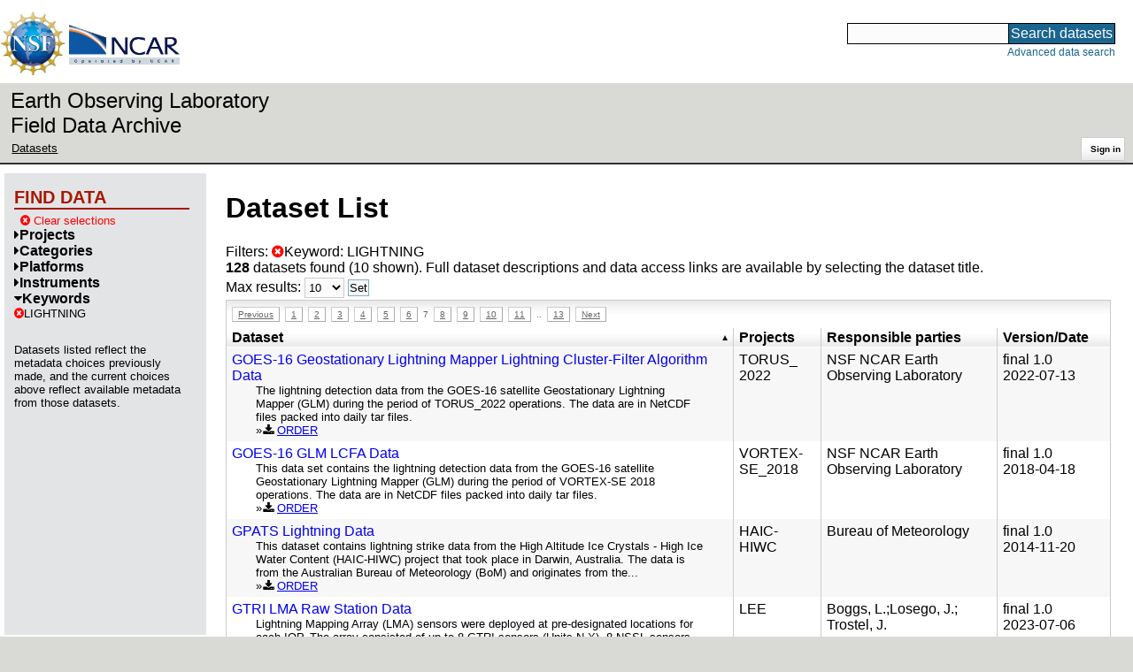

--- FILE ---
content_type: text/html;charset=utf-8
request_url: https://data.eol.ucar.edu/dataset/list?max=10&gcmdScienceKeyword=376&order=asc&sort=title&offset=60
body_size: 39673
content:
<!DOCTYPE HTML PUBLIC "-//W3C//DTD HTML 4.01 Transitional//EN" "http://www.w3.org/TR/html4/loose.dtd">
<html>
<head>
        <meta http-equiv="Content-Type" content="text/html; charset=utf-8">
        <meta http-equiv="Content-Style-Type" content="text/css">
        <link href="/static/b2odXeM844X3il6a1cBt1NkPEgt5bNdUKrM37ElO5Pn.ico" rel="shortcut icon" />
        <link rel="home" href="https://data.eol.ucar.edu/home/index" title="NSF NCAR EOL data archive home page" />
        <link rel="search" href="https://data.eol.ucar.edu/dataset/search" title="Search for data in the NSF NCAR EOL archive" />

        

        
        

        <script src="/static/t5OGphSUjwdNOoxNKgdRTTh1RBtmzhMXxHDYYeR4lYj.js" type="text/javascript" ></script>
<link href="/static/jh6NYHH9IUNRYIWVy8n35sWRIbNs8lAGRTdTUkyRTMZ.css" type="text/css" rel="stylesheet" media="screen, projection" />
<script src="/static/12s404mdgRacL7Nog2gnda7R2MI6KrsH0IOdKAga8d8.js" type="text/javascript" ></script>
<script src="/static/umdOcrisXiLpUULFstdfGTCV3FMmPnlidVrt1n1IXWI.js" type="text/javascript" ></script>
<script src="/static/WVIfYwFFw9Aod8hQ0aU1gbaDtFGx2TNocCmJNCbirQD.js" type="text/javascript" ></script>
<link href="/static/Bp0xEpwpMz3gTcZ17X7uroRGkEtdgvbtSQW0zXuGLwc.css" type="text/css" rel="stylesheet" media="screen, projection" />

<link href="/static/AeCalxMCGpEpWFZLgxjqKwVMPG78OstR8YQRpQ6Qs2Y.css" type="text/css" rel="stylesheet" media="screen, projection" />


<script type="text/javascript">
    var validsBaseUrl = '/dataset/listKeywords?gcmdScienceKeyword=376';
    var exploreBaseUrl = '/dataset/list?max=10&gcmdScienceKeyword=376&order=asc&sort=title&offset=60';

  $(document).ready(function() {
    /* moved to prefetch in controller; test remains awaiting full testing */
    if ( true &&
         ('' != '')
       ) getToggleKeywords('',validsBaseUrl);

    setupNavmenuEtc(exploreBaseUrl);
    $('.explore-valid').click({baseUrl: validsBaseUrl}, getKeywordsForClick);
  });
</script>

        <script type="text/javascript">
            $(document).ready(function() {
              $('input#searchInput').autocomplete({
                minLength: 3,
                position: { my: "right top", at: "right bottom" },
                source: "/dataset/asearch",
                select: function(event, ui) {
                    $("#searchInput").val(ui.item.value);
                    $("#searchForm").submit();
                    },
                open: function(event, ui) { $(".ui-autocomplete").css("z-index", 999); },
                });
            });
        </script>

        
        
        
        
        
        

        
        <title>NSF NCAR EOL data archive -- Dataset List</title>

        
        <meta http-equiv="Content-Type" content="text/html; charset=UTF-8"/>
        <meta name="layout" content="main"/>
        
        
    
</head>
<body>
<a class="hiddenStructure" accesskey="1" href="#data_content">Skip to data content</a>
<a class="hiddenStructure" accesskey="2" href="#data_search">Skip to data search</a>
<div class="visualClear"></div>
<div id="eolheader">

    <div id="logo-floater">
        <a href="https://nsf.gov/"><img id="nsf-logo" class="logo-header"
         src="/static/q52lPtYCHYsr4lSgqBuZgdi1MxPuWYJ186Aoz7FPOMD.gif"
         alt="NSF" /></a>
        <a href="https://ncar.ucar.edu/"><img id="ncar-logo" class="logo-header"
         src="/static/SM0rSba7Wy3bKESHJN1JjxyeAacJ7czxZYOQlD3kQzM.png"
         alt="NCAR" /></a>
    </div>

    <div class="region-header">
     <div id="searchbox"><a class="hiddenStructure" name="data_search"></a><FORM id="searchForm" class="close" ACTION="/dataset/search" METHOD="POST"><input type="text" name="searchKey" size="18" maxlength="80" id="searchInput" class="inputLabelActive" title="Search for data: keywords or archive ID (wildcards ?*)"><input type="submit" value="Search datasets" class="searchButton"><input type="hidden" name="searchType" value="ALL"></FORM><a id="data_search_advanced" rel="nofollow" href="/dataset/search/advanced">Advanced&nbsp;data&nbsp;search</a></div>
    </div>
</div>

<div id="subheaderwrap">

<div id="eol_data_name"><a href="https://data.eol.ucar.edu/"
 title="NSF NCAR EOL data" rel="home" id="eol_data_link"
 >Earth Observing Laboratory<br>Field Data Archive</a></div>

<div id="breadcrumbwrap"><div id="breadcrumbs_scroll">
<ul class="breadcrumbs-list immediate listSize2">
  <li class="breadcrumb"><a href="/dataset/list?max=10&amp;gcmdScienceKeyword=376&amp;order=asc&amp;sort=title&amp;offset=60">Datasets</a></li>

</ul>

</div></div>

<div id="toolswrap"><div id="tools">


<div class="buttons" id="signinwrap">
<span class="button"><a href="/login/auth" rel="nofollow">Sign&nbsp;in</a></span>
</div>


</div></div>

</div>
<div class="visualClear"></div>

<div id="viewportwrap">




<div id="navwrap" class="box-left"><div id="nav"><div class="nav">

    



<div id="controlMenu" class="navmenu box">
<div class="navmenu-pane">
  <div class="navmenu-controls"><ul class="navmenu-pane-list">
   
   </ul></div>
</div>
</div>

<div id="exploreMenu" class="navmenu box">
<div class="navmenu-title">
  <h2><span class="navmenu-title-name">Find data</span></h2>
</div>

<div id="exploreMenu-control" class="navmenu-pane">
  <div class="navmenu-controls"><ul class="navmenu-pane-list">
  
    
    <li class="navmenu-item-control"><a href="/home/clear" rel="nofollow" class="cancel"><span class="navmenu-item-label"><i class="fa fa-times-circle zinc-icon-cancel" aria-hidden="true"></i> Clear selections</a></span></li>
  
  </ul></div>
</div>


  <div id="exploreMenu-project" class="navmenu-pane">
    <div class="navmenu-pane-header explore-valid" data-relation="project">
        <h3><span class="navmenu-pane-name navmenu-toggler"
            ><i id="exploreMenuPaneIcon_project"
              class="navmenu-pane-icon fa fa-caret-right"
              ></i>Projects</span></h3>
    </div>
    
    <div id="project-navmenu-items"
         class="navmenu-items nav-slider navmenu-mixed-wrapper"
    >
      
    </div>

    <div class="slider-wrapper"><div id="slider-container-project" class="slider-container">
        <div class="fix_ie_slider"></div>
        <div id="slider-project"
         class="ui-slider-vertical "
         style=""
        >
        </div>
    </div></div>

  </div>

  <div id="exploreMenu-category" class="navmenu-pane">
    <div class="navmenu-pane-header explore-valid" data-relation="category">
        <h3><span class="navmenu-pane-name navmenu-toggler"
            ><i id="exploreMenuPaneIcon_category"
              class="navmenu-pane-icon fa fa-caret-right"
              ></i>Categories</span></h3>
    </div>
    
    <div id="category-navmenu-items"
         class="navmenu-items nav-slider navmenu-mixed-wrapper"
    >
      
    </div>

    <div class="slider-wrapper"><div id="slider-container-category" class="slider-container">
        <div class="fix_ie_slider"></div>
        <div id="slider-category"
         class="ui-slider-vertical "
         style=""
        >
        </div>
    </div></div>

  </div>

  <div id="exploreMenu-platform" class="navmenu-pane">
    <div class="navmenu-pane-header explore-valid" data-relation="platform">
        <h3><span class="navmenu-pane-name navmenu-toggler"
            ><i id="exploreMenuPaneIcon_platform"
              class="navmenu-pane-icon fa fa-caret-right"
              ></i>Platforms</span></h3>
    </div>
    
    <div id="platform-navmenu-items"
         class="navmenu-items nav-slider navmenu-mixed-wrapper"
    >
      
    </div>

    <div class="slider-wrapper"><div id="slider-container-platform" class="slider-container">
        <div class="fix_ie_slider"></div>
        <div id="slider-platform"
         class="ui-slider-vertical "
         style=""
        >
        </div>
    </div></div>

  </div>

  <div id="exploreMenu-instrument" class="navmenu-pane">
    <div class="navmenu-pane-header explore-valid" data-relation="instrument">
        <h3><span class="navmenu-pane-name navmenu-toggler"
            ><i id="exploreMenuPaneIcon_instrument"
              class="navmenu-pane-icon fa fa-caret-right"
              ></i>Instruments</span></h3>
    </div>
    
    <div id="instrument-navmenu-items"
         class="navmenu-items nav-slider navmenu-mixed-wrapper"
    >
      
    </div>

    <div class="slider-wrapper"><div id="slider-container-instrument" class="slider-container">
        <div class="fix_ie_slider"></div>
        <div id="slider-instrument"
         class="ui-slider-vertical "
         style=""
        >
        </div>
    </div></div>

  </div>

  <div id="exploreMenu-gcmdScienceKeyword" class="navmenu-pane">
    <div class="navmenu-pane-header explore-valid" data-relation="gcmdScienceKeyword">
        <h3><span class="navmenu-pane-name navmenu-toggler"
            ><i id="exploreMenuPaneIcon_gcmdScienceKeyword"
              class="navmenu-pane-icon fa fa-caret-down"
              ></i>Keywords</span></h3>
    </div>
    
    <div id="gcmdScienceKeyword-navmenu-items"
         class="navmenu-items nav-slider navmenu-mixed-wrapper"
    ><div class="navmenu-item-control keyword-selected"
          ><a href="/dataset/list?max=10&amp;order=asc&amp;sort=title&amp;offset=60&amp;remove=gcmdScienceKeyword" rel="nofollow" class="cancel"><span class="navmenu-item-label"><i class="fa fa-times-circle zinc-icon-cancel" aria-hidden="true"></i>LIGHTNING</span></a>
        </div>
        
      
    </div>

    <div class="slider-wrapper"><div id="slider-container-gcmdScienceKeyword" class="slider-container">
        <div class="fix_ie_slider"></div>
        <div id="slider-gcmdScienceKeyword"
         class="ui-slider-vertical "
         style=""
        >
        </div>
    </div></div>

  </div>


<div id="exploreMenu-etc" class="navmenu-pane">
  

  
    <p>
    Datasets listed reflect the metadata choices previously made,
    and the current choices above reflect available metadata from those datasets.
    </p>
  
</div>

</div>


        </div></div></div>


<div id="bodycontentwrap" class="withnav">
<div id="bodycontent">
<a class="hiddenStructure" name="data_content"></a>


    

<div id="siteMessage" style="display: none;">
    <div id="siteMessageTextWrapper" class="message ">
        <div id="siteMessageText" class="-message"
        ></div><div id="siteMessageIconWrapper"><img class="message-icon"
                src="/static/9HCNgfprjIusjE2vS6gxH7YAUCJAljbRwUXEWXrBnM5.png"
                border="0"
                onclick="$('#siteMessageText').slideToggle(); return false;"
              ><img class="message-icon"
                src="/static/vbs3RbiqULXpxoVyuHl7UUqktaRtuk4MuBzGWBvO2Lg.png"
                border="0"
                onclick="$('#siteMessage').slideUp(); return false;"
          ></div>
    </div>
</div>



    

<div id="flash" style="display: none;">
    <div id="flashMessageTextWrapper" class="message ">
        <div id="flashMessageText" class="-message"
        ></div><div id="flashMessageIconWrapper"><img class="message-icon" src="/static/9HCNgfprjIusjE2vS6gxH7YAUCJAljbRwUXEWXrBnM5.png" border="0" onclick="$('#flashMessageText').slideToggle(); return false;"><img class="message-icon" src="/static/vbs3RbiqULXpxoVyuHl7UUqktaRtuk4MuBzGWBvO2Lg.png" border="0" onclick="$('#flash').slideUp(); return false;"></div>
    </div>
</div>



<div id="mainBody">
<div class="body">

            
                <h1>Dataset List</h1>
            

<div>

<ul class="param-list filter-list immediate inlineflow listSize99"
>
    <li><a href="/dataset/list?max=10&amp;order=asc&amp;sort=title&amp;remove=gcmdScienceKeyword&amp;list=gcmdScienceKeyword" rel="nofollow" class="cancel" title="Remove Keyword"><span class="navmenu-item-label"><i class="fa fa-times-circle zinc-icon-cancel" aria-hidden="true"></i>Keyword:
        LIGHTNING</span></a></li>
 </ul>

<ul class="param-list option-list immediate inlineflow listSize99">
    
</ul>

<b>128</b> datasets found
    (10 shown).


Full dataset descriptions and data access links are available by selecting the dataset title.
  


</div>


            <div class="setterWrap">
                <span id="pageMax">
                    <form action="/dataset/list" method="get" name="maxSetter" id="maxSetter" >
<input type="hidden" name="offset" value="60" id="offset" />
<input type="hidden" name="sort" value="title" id="sort" />
<input type="hidden" name="order" value="asc" id="order" />
<input type="hidden" name="gcmdScienceKeyword" value="376" id="gcmdScienceKeyword" />
Max results:
<select name="max" onchange="$(&#39;#maxSetter&#39;).submit();" id="max" >
<option value="10" selected="selected" >10</option>
<option value="50" >50</option>
<option value="100" >100</option>
<option value="500" >500</option>
</select>
<input type="submit" name="Set" value="Set" id="Set" />
</form>
                </span>
            </div>

    
            <div id="paginateTop" class="paginateButtons">
                <a href="/dataset/list?max=10&amp;gcmdScienceKeyword=376&amp;order=asc&amp;sort=title&amp;offset=50" class="prevLink">Previous</a><a href="/dataset/list?max=10&amp;gcmdScienceKeyword=376&amp;order=asc&amp;sort=title&amp;offset=0" class="step">1</a><a href="/dataset/list?max=10&amp;gcmdScienceKeyword=376&amp;order=asc&amp;sort=title&amp;offset=10" class="step">2</a><a href="/dataset/list?max=10&amp;gcmdScienceKeyword=376&amp;order=asc&amp;sort=title&amp;offset=20" class="step">3</a><a href="/dataset/list?max=10&amp;gcmdScienceKeyword=376&amp;order=asc&amp;sort=title&amp;offset=30" class="step">4</a><a href="/dataset/list?max=10&amp;gcmdScienceKeyword=376&amp;order=asc&amp;sort=title&amp;offset=40" class="step">5</a><a href="/dataset/list?max=10&amp;gcmdScienceKeyword=376&amp;order=asc&amp;sort=title&amp;offset=50" class="step">6</a><span class="currentStep">7</span><a href="/dataset/list?max=10&amp;gcmdScienceKeyword=376&amp;order=asc&amp;sort=title&amp;offset=70" class="step">8</a><a href="/dataset/list?max=10&amp;gcmdScienceKeyword=376&amp;order=asc&amp;sort=title&amp;offset=80" class="step">9</a><a href="/dataset/list?max=10&amp;gcmdScienceKeyword=376&amp;order=asc&amp;sort=title&amp;offset=90" class="step">10</a><a href="/dataset/list?max=10&amp;gcmdScienceKeyword=376&amp;order=asc&amp;sort=title&amp;offset=100" class="step">11</a><span class="step gap">..</span><a href="/dataset/list?max=10&amp;gcmdScienceKeyword=376&amp;order=asc&amp;sort=title&amp;offset=120" class="step">13</a><a href="/dataset/list?max=10&amp;gcmdScienceKeyword=376&amp;order=asc&amp;sort=title&amp;offset=70" class="nextLink">Next</a>
            </div>
    

            <div class="list" id="datasetList" data-base-url="/dataset/list?max=10&gcmdScienceKeyword=376&order=asc&sort=title&offset=60">
                <table style="table-layout: fixed;">
                    <colgroup>
                        
                        <col width="8*" style="width: auto;">
                        <col width="1*" style="width: 10%;">
                        <col width="4*" style="width: 20%;">
                        <col width="1*" style="width: 8em;">
                    </colgroup>

                    <thead>
                        <tr>

                          

                            <th class="sortable sorted asc" ><a href="/dataset/list?max=10&amp;gcmdScienceKeyword=376&amp;order=desc&amp;sort=title&amp;offset=58" rel="nofollow">Dataset</a></th>

                            <th class="wrap-me">Projects</th>

                            <th class="wrap-me">Responsible parties</th>

                            <th class="wrap-me">Version/<wbr>Date</th>

                        </tr>
                    </thead>
                    <tbody>
                    
                        <tr class="odd visible-true">

                          

                          <td>
                            <div><a href="/dataset/613.003" class="listblock">GOES-16 Geostationary Lightning Mapper Lightning Cluster-Filter Algorithm Data</a></div>
                            <div class="immediate"><span class="abstract"
                             ><a href="/dataset/613.003" class="listblock">The lightning detection data from the GOES-16 satellite Geostationary Lightning Mapper (GLM) during the period of TORUS_2022 operations. The data are in NetCDF files packed into daily tar files.</a>
                             <ul class="immediate inlinemark listSize3">
                              
                                <li><i class="fa fa-download zinc-icon-order" aria-hidden="true"></i> <a href="https://data.eol.ucar.edu/cgi-bin/codiac/fgr_form/id=613.003" rel="nofollow">ORDER</a></li>
                                
                              
                             </ul>
                            </span></div>
                           </td>

                          <!-- be sure _projects_inline file has no trailing newline -->
                          <td class="wrap-me"><ul class="immediate inlineflow inline-comma listSize1"
                            ><li
 >TORUS_<wbr>2022</li></ul></td>

                          <!-- be sure _contacts_inline file has no trailing newline -->
                          <td class="wrap-me"><ul class="immediate inlineflow inline-semi listSize1"
                            ><li
 ><a href="/dataset/613.003#contactInfo" class="camo">NSF NCAR Earth Observing Laboratory</a></li></ul></td>

                          <td class="wrap-me"><div class="standard-info">
<span class="quality-final">final</span>

  <span class="quality-final">1.0</span>
  <br>2022-07-13

                          </div></td>

                        </tr>
                    
                        <tr class="even visible-true">

                          

                          <td>
                            <div><a href="/dataset/558.003" class="listblock">GOES-16 GLM LCFA Data</a></div>
                            <div class="immediate"><span class="abstract"
                             ><a href="/dataset/558.003" class="listblock">This data set contains the lightning detection data from the GOES-16 satellite Geostationary Lightning Mapper (GLM) during the period of VORTEX-SE 2018 operations. The data are in NetCDF files packed into daily tar files.</a>
                             <ul class="immediate inlinemark listSize4">
                              
                                <li><i class="fa fa-download zinc-icon-order" aria-hidden="true"></i> <a href="https://data.eol.ucar.edu/cgi-bin/codiac/fgr_form/id=558.003" rel="nofollow">ORDER</a></li>
                                
                              
                             </ul>
                            </span></div>
                           </td>

                          <!-- be sure _projects_inline file has no trailing newline -->
                          <td class="wrap-me"><ul class="immediate inlineflow inline-comma listSize1"
                            ><li
 >VORTEX-<wbr>SE_<wbr>2018</li></ul></td>

                          <!-- be sure _contacts_inline file has no trailing newline -->
                          <td class="wrap-me"><ul class="immediate inlineflow inline-semi listSize1"
                            ><li
 ><a href="/dataset/558.003#contactInfo" class="camo">NSF NCAR Earth Observing Laboratory</a></li></ul></td>

                          <td class="wrap-me"><div class="standard-info">
<span class="quality-final">final</span>

  <span class="quality-final">1.0</span>
  <br>2018-04-18

                          </div></td>

                        </tr>
                    
                        <tr class="odd visible-true">

                          

                          <td>
                            <div><a href="/dataset/384.013" class="listblock">GPATS Lightning Data</a></div>
                            <div class="immediate"><span class="abstract"
                             ><a href="/dataset/384.013" class="listblock">This dataset contains lightning strike data from the High Altitude Ice Crystals - High Ice Water Content (HAIC-HIWC) project that took place in Darwin, Australia. The data is from the Australian Bureau of Meteorology (BoM) and originates from the...</a>
                             <ul class="immediate inlinemark listSize4">
                              
                                <li><i class="fa fa-download zinc-icon-order" aria-hidden="true"></i> <a href="https://data.eol.ucar.edu/cgi-bin/codiac/fgr_form/id=384.013" rel="nofollow">ORDER</a></li>
                                
                              
                             </ul>
                            </span></div>
                           </td>

                          <!-- be sure _projects_inline file has no trailing newline -->
                          <td class="wrap-me"><ul class="immediate inlineflow inline-comma listSize1"
                            ><li
 >HAIC-<wbr>HIWC</li></ul></td>

                          <!-- be sure _contacts_inline file has no trailing newline -->
                          <td class="wrap-me"><ul class="immediate inlineflow inline-semi listSize1"
                            ><li
 ><a href="/dataset/384.013#contactInfo" class="camo">Bureau of Meteorology</a></li></ul></td>

                          <td class="wrap-me"><div class="standard-info">
<span class="quality-final">final</span>

  <span class="quality-final">1.0</span>
  <br>2014-11-20

                          </div></td>

                        </tr>
                    
                        <tr class="even visible-true">

                          

                          <td>
                            <div><a href="/dataset/622.009" class="listblock">GTRI LMA Raw Station Data</a></div>
                            <div class="immediate"><span class="abstract"
                             ><a href="/dataset/622.009" class="listblock">Lightning Mapping Array (LMA) sensors were deployed at pre-designated locations for each IOP. The array consisted of up to 8 GTRI sensors (Units N-X), 8 NSSL sensors (Sites 1-8) and 1 TTU sensor, as listed in each Level 1 file header. The network was...</a>
                             <ul class="immediate inlinemark listSize3">
                              
                                <li><i class="fa fa-download zinc-icon-order" aria-hidden="true"></i> <a href="https://data.eol.ucar.edu/cgi-bin/codiac/fgr_form/id=622.009" rel="nofollow">ORDER</a></li>
                                
                              
                             </ul>
                            </span></div>
                           </td>

                          <!-- be sure _projects_inline file has no trailing newline -->
                          <td class="wrap-me"><ul class="immediate inlineflow inline-comma listSize1"
                            ><li
 >LEE</li></ul></td>

                          <!-- be sure _contacts_inline file has no trailing newline -->
                          <td class="wrap-me"><ul class="immediate inlineflow inline-semi listSize3"
                            ><li
 ><a href="/dataset/622.009#contactInfo" class="camo">Boggs, L.</a></li><li
 ><a href="/dataset/622.009#contactInfo" class="camo">Losego, J.</a></li><li
 ><a href="/dataset/622.009#contactInfo" class="camo">Trostel, J.</a></li></ul></td>

                          <td class="wrap-me"><div class="standard-info">
<span class="quality-final">final</span>

  <span class="quality-final">1.0</span>
  <br>2023-07-06

                          </div></td>

                        </tr>
                    
                        <tr class="odd visible-true">

                          

                          <td>
                            <div><a href="/dataset/619.005" class="listblock">Houston Lightning Mapping Array (HLMA) Flash-level data</a></div>
                            <div class="immediate"><span class="abstract"
                             ><a href="/dataset/619.005" class="listblock">Houston Lightning Mapping Array (HLMA) post-processed (L2+) data, collected during the&nbsp;ESCAPE (Experiment of Sea Breeze Convection, Aerosols, Precipitation, and Environment) field campaign IOP period (6 June - 31 July 2022), and the remaining DOE...</a>
                             <ul class="immediate inlinemark listSize4">
                              
                                <li><i class="fa fa-download zinc-icon-order" aria-hidden="true"></i> <a href="https://data.eol.ucar.edu/cgi-bin/codiac/fgr_form/id=619.005" rel="nofollow">ORDER</a></li>
                                
                              
                             </ul>
                            </span></div>
                           </td>

                          <!-- be sure _projects_inline file has no trailing newline -->
                          <td class="wrap-me"><ul class="immediate inlineflow inline-comma listSize1"
                            ><li
 >ESCAPE</li></ul></td>

                          <!-- be sure _contacts_inline file has no trailing newline -->
                          <td class="wrap-me"><ul class="immediate inlineflow inline-semi listSize4"
                            ><li
 ><a href="/dataset/619.005#contactInfo" class="camo">Logan, T.</a></li><li
 ><a href="/dataset/619.005#contactInfo" class="camo">Bruning, E.</a></li><li
 ><a href="/dataset/619.005#contactInfo" class="camo">Brunner, K.</a></li><li
 ><a href="/dataset/619.005#contactInfo" class="camo">Souza, J.</a></li></ul></td>

                          <td class="wrap-me"><div class="standard-info">
<span class="quality-final">final</span>

  <span class="quality-final">1.0</span>
  <br>2023-08-15

                          </div></td>

                        </tr>
                    
                        <tr class="even visible-true">

                          

                          <td>
                            <div><a href="/dataset/353.103" class="listblock">Lightning and Aircraft Trajectory Animation</a></div>
                            <div class="immediate"><span class="abstract"
                             ><a href="/dataset/353.103" class="listblock">This dataset contains Lightning and Aircraft Trajectory Animation data collected during the Deep Convective Clouds and Chemistry Project (DC3) 2012 project. Two mpeg animations were created of the June 22, 2012 lightning with aircraft tracks to try to...</a>
                             <ul class="immediate inlinemark listSize4">
                              
                                <li><i class="fa fa-download zinc-icon-order" aria-hidden="true"></i> <a href="https://data.eol.ucar.edu/cgi-bin/codiac/fgr_form/id=353.103" rel="nofollow">ORDER</a></li>
                                
                              
                             </ul>
                            </span></div>
                           </td>

                          <!-- be sure _projects_inline file has no trailing newline -->
                          <td class="wrap-me"><ul class="immediate inlineflow inline-comma listSize1"
                            ><li
 >DC3</li></ul></td>

                          <!-- be sure _contacts_inline file has no trailing newline -->
                          <td class="wrap-me"><ul class="immediate inlineflow inline-semi listSize1"
                            ><li
 ><a href="/dataset/353.103#contactInfo" class="camo">Thomas, R.</a></li></ul></td>

                          <td class="wrap-me"><div class="standard-info">
<span class="quality-final">final</span>

  <span class="quality-final">1.0</span>
  <br>2013-03-13

                          </div></td>

                        </tr>
                    
                        <tr class="odd visible-true">

                          

                          <td>
                            <div><a href="/dataset/384.002" class="listblock">Lightning Data in SPDB</a></div>
                            <div class="immediate"><span class="abstract"
                             ><a href="/dataset/384.002" class="listblock">This dataset contains lightning data from the High Altitude Ice Crystals - High Ice Water Content (HAIC-HIWC) project that took place in Darwin, Australia. The data is from the National Center for Atmospheric Research (NCAR) Research Applications...</a>
                             <ul class="immediate inlinemark listSize3">
                              
                                <li><i class="fa fa-download zinc-icon-order" aria-hidden="true"></i> <a href="https://data.eol.ucar.edu/cgi-bin/codiac/fgr_form/id=384.002" rel="nofollow">ORDER</a></li>
                                
                              
                             </ul>
                            </span></div>
                           </td>

                          <!-- be sure _projects_inline file has no trailing newline -->
                          <td class="wrap-me"><ul class="immediate inlineflow inline-comma listSize1"
                            ><li
 >HAIC-<wbr>HIWC</li></ul></td>

                          <!-- be sure _contacts_inline file has no trailing newline -->
                          <td class="wrap-me"><ul class="immediate inlineflow inline-semi listSize1"
                            ><li
 ><a href="/dataset/384.002#contactInfo" class="camo">NSF NCAR Research Applications Laboratory</a></li></ul></td>

                          <td class="wrap-me"><div class="standard-info">
<span class="quality-final">final</span>

  <span class="quality-final">1.0</span>
  <br>2014-06-12

                          </div></td>

                        </tr>
                    
                        <tr class="even visible-true">

                          

                          <td>
                            <div><a href="/dataset/353.322" class="listblock">Lightning Mapping Array Real Time Imagery</a></div>
                            <div class="immediate"><span class="abstract"
                             ><a href="/dataset/353.322" class="listblock">This dataset provides a link to the DC-3 Field Catalog Research Products section which includes Lightning Mapping Array Real Time Imagery.</a>
                             <ul class="immediate inlinemark listSize4">
                              
                                    <li><span class="visibleObject-true">download: <a href="http://catalog.eol.ucar.edu/cgi-bin/dc3_2012/research/index" target="_blank"><i class="fa fa-external-link link-fa"></i>DC-3 Field Catalog Research Products</a></span></li>
                                  
                                    <li><span class="visibleObject-true">info: <a href="https://www.eol.ucar.edu/content/dc3-data-policy-final" target="_blank"><i class="fa fa-external-link link-fa"></i>DC3 Data Policy</a></span></li>
                                  
                                    <li><span class="visibleObject-true">homepage: <a href="http://data.eol.ucar.edu/master_list/?project=DC3" target="_blank"><i class="fa fa-external-link link-fa"></i>DC3 Home Page</a></span></li>
                                  
                                    <li><span class="visibleObject-true">info: <a href="https://catalog.eol.ucar.edu/dc3_2012/missions/missions.html" target="_blank"><i class="fa fa-external-link link-fa"></i>DC3 Missions</a></span></li>
                                  
                             </ul>
                            </span></div>
                           </td>

                          <!-- be sure _projects_inline file has no trailing newline -->
                          <td class="wrap-me"><ul class="immediate inlineflow inline-comma listSize1"
                            ><li
 >DC3</li></ul></td>

                          <!-- be sure _contacts_inline file has no trailing newline -->
                          <td class="wrap-me"><ul class="immediate inlineflow inline-semi listSize1"
                            ><li
 ><a href="/dataset/353.322#contactInfo" class="camo">NSF NCAR Earth Observing Laboratory</a></li></ul></td>

                          <td class="wrap-me"><div class="standard-info">
<span class="quality-final">final</span>

  completed
  

                          </div></td>

                        </tr>
                    
                        <tr class="odd visible-true">

                          

                          <td>
                            <div><a href="/dataset/209.067" class="listblock">LLDN Lightning Imagery [University of Hawaii]</a></div>
                            <div class="immediate"><span class="abstract"
                             ><a href="/dataset/209.067" class="listblock">This data set contains hourly Long-Range Lightning Detection Network (LLDN) imagery over the Western Pacific Ocean. Products include lightning location, peak current, and pseudo-reflectivity. The first two are overlain on MTSAT infrared imagery. These...</a>
                             <ul class="immediate inlinemark listSize3">
                              
                                <li><i class="fa fa-download zinc-icon-order" aria-hidden="true"></i> <a href="https://data.eol.ucar.edu/cgi-bin/codiac/fgr_form/id=209.067" rel="nofollow">ORDER</a></li>
                                <li><i class="fa fa-image zinc-icon-browse" aria-hidden="true"></i> <a href="https://data.eol.ucar.edu/cgi-bin/codiac/browse_type/id=209.067" rel="nofollow">Preview</a></li>
                              
                             </ul>
                            </span></div>
                           </td>

                          <!-- be sure _projects_inline file has no trailing newline -->
                          <td class="wrap-me"><ul class="immediate inlineflow inline-comma listSize1"
                            ><li
 >ITOP</li></ul></td>

                          <!-- be sure _contacts_inline file has no trailing newline -->
                          <td class="wrap-me"><ul class="immediate inlineflow inline-semi listSize1"
                            ><li
 ><a href="/dataset/209.067#contactInfo" class="camo">University of Hawaii</a></li></ul></td>

                          <td class="wrap-me"><div class="standard-info">
<span class="quality-final">final</span>

  <span class="quality-final">1.0</span>
  <br>2011-02-28

                          </div></td>

                        </tr>
                    
                        <tr class="even visible-true">

                          

                          <td>
                            <div><a href="/dataset/553.030" class="listblock">Low Frequency Autonomous Magnetic Field Sensors (LFAMS) Level 1 Data</a></div>
                            <div class="immediate"><span class="abstract"
                             ><a href="/dataset/553.030" class="listblock">This data set contains the Level 1 data from the Low Frequency Autonomous Magnetic Field Sensors (LFAMS) sensor network that was deployed in the Mendoza and Cordoba regions of Argentina by the University of Colorado Boulder during the RELAMPAGO (Remote...</a>
                             <ul class="immediate inlinemark listSize1">
                              
                                    <li><span class="visibleObject-true">info: <a href="http://catalog.eol.ucar.edu/relampago/tools/missions" target="_blank"><i class="fa fa-external-link link-fa"></i>RELAMPAGO Missions</a></span></li>
                                  
                             </ul>
                            </span></div>
                           </td>

                          <!-- be sure _projects_inline file has no trailing newline -->
                          <td class="wrap-me"><ul class="immediate inlineflow inline-comma listSize1"
                            ><li
 >RELAMPAGO</li></ul></td>

                          <!-- be sure _contacts_inline file has no trailing newline -->
                          <td class="wrap-me"><ul class="immediate inlineflow inline-semi listSize4"
                            ><li
 ><a href="/dataset/553.030#contactInfo" class="camo">S&aacute;, A.</a></li><li
 ><a href="/dataset/553.030#contactInfo" class="camo">Deierling, W.</a></li><li
 ><a href="/dataset/553.030#contactInfo" class="camo">Sousa, A.</a></li><li
 ><a href="/dataset/553.030#contactInfo" class="camo">Marshall, R.</a></li></ul></td>

                          <td class="wrap-me"><div class="standard-info">
<span class="quality-final">final</span>

  <span class="quality-final">1.1</span>
  <br>2019-11-21

                          </div></td>

                        </tr>
                    
                    </tbody>
                </table>
            </div>
    
            <div id="paginateBottom" class="paginateButtons">
                <a href="/dataset/list?max=10&amp;gcmdScienceKeyword=376&amp;order=asc&amp;sort=title&amp;offset=50" class="prevLink">Previous</a><a href="/dataset/list?max=10&amp;gcmdScienceKeyword=376&amp;order=asc&amp;sort=title&amp;offset=0" class="step">1</a><a href="/dataset/list?max=10&amp;gcmdScienceKeyword=376&amp;order=asc&amp;sort=title&amp;offset=10" class="step">2</a><a href="/dataset/list?max=10&amp;gcmdScienceKeyword=376&amp;order=asc&amp;sort=title&amp;offset=20" class="step">3</a><a href="/dataset/list?max=10&amp;gcmdScienceKeyword=376&amp;order=asc&amp;sort=title&amp;offset=30" class="step">4</a><a href="/dataset/list?max=10&amp;gcmdScienceKeyword=376&amp;order=asc&amp;sort=title&amp;offset=40" class="step">5</a><a href="/dataset/list?max=10&amp;gcmdScienceKeyword=376&amp;order=asc&amp;sort=title&amp;offset=50" class="step">6</a><span class="currentStep">7</span><a href="/dataset/list?max=10&amp;gcmdScienceKeyword=376&amp;order=asc&amp;sort=title&amp;offset=70" class="step">8</a><a href="/dataset/list?max=10&amp;gcmdScienceKeyword=376&amp;order=asc&amp;sort=title&amp;offset=80" class="step">9</a><a href="/dataset/list?max=10&amp;gcmdScienceKeyword=376&amp;order=asc&amp;sort=title&amp;offset=90" class="step">10</a><a href="/dataset/list?max=10&amp;gcmdScienceKeyword=376&amp;order=asc&amp;sort=title&amp;offset=100" class="step">11</a><span class="step gap">..</span><a href="/dataset/list?max=10&amp;gcmdScienceKeyword=376&amp;order=asc&amp;sort=title&amp;offset=120" class="step">13</a><a href="/dataset/list?max=10&amp;gcmdScienceKeyword=376&amp;order=asc&amp;sort=title&amp;offset=70" class="nextLink">Next</a>
            </div>
    


        </div>


        

        

    

</div>
<div class="visualClear"></div>
</div><!-- bodycontent -->
</div><!-- bodycontentwrap -->

</div><!-- viewportwrap -->

<div id="eolfooter">
<div class="visualClear"></div>
<p class="footer">
<span>© 2026 UCAR&nbsp;|</span>

<a href="https://www.eol.ucar.edu/">EOL</a>&nbsp;|
<a href="https://data.eol.ucar.edu/etc/privacy/">Privacy</a>&nbsp;|
<a href="mailto:datahelp@eol.ucar.edu">Email: datahelp@eol.ucar.edu</a>
</p>
</div>

<div id="nsfdisclaimer" class="flex-center">
<div class="nsf-icon-round"><a href="https://www.nsf.gov/" target="_blank"><img id="nsf_logo_footer" src="/static/q52lPtYCHYsr4lSgqBuZgdi1MxPuWYJ186Aoz7FPOMD.gif" alt="NSF"
 /></a></div>
<div class="flex-md-grow-1"><p>
This material is based upon work supported by the NSF National Center for Atmospheric Research, a major facility sponsored by the U.S. National Science Foundation and managed by the University Corporation for Atmospheric Research. Any opinions, findings and conclusions or recommendations expressed in this material do not necessarily reflect the views of the <a href="https://nsf.gov/" target="_blank">U.S. National Science Foundation</a>.
</p></div>
</div>

</body>
</html>
